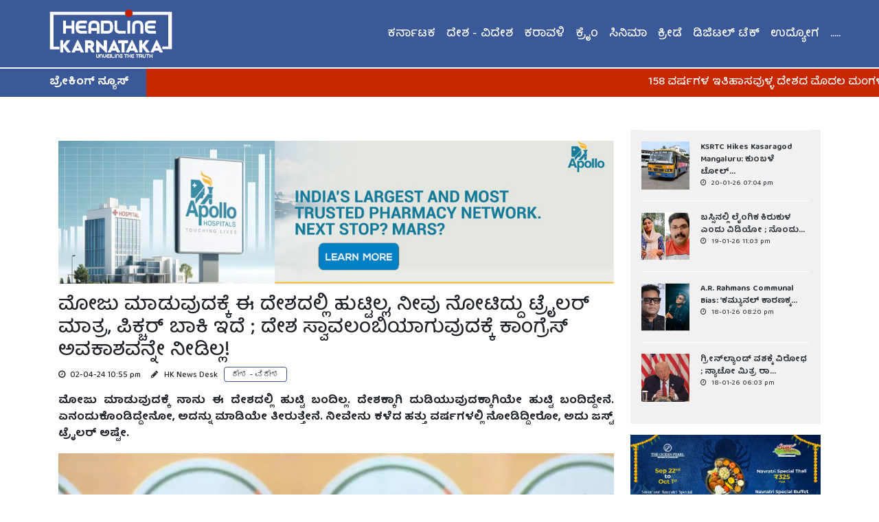

--- FILE ---
content_type: text/html; charset=UTF-8
request_url: https://headlinekarnataka.com/news/National-International/19000/Modi-mauj-karne-ke-liye-paida-nahi-hua-PM-Modi-in-Rajasthan
body_size: 12500
content:
<!DOCTYPE html>
<html lang="en">
<head>

    <!-- Global site tag (gtag.js) - Google Analytics -->
    <script async src="https://www.googletagmanager.com/gtag/js?id=UA-173985115-1"></script>
    <script>
        window.dataLayer = window.dataLayer || [];
  function gtag(){dataLayer.push(arguments);}
  gtag('js', new Date());

  gtag('config', 'UA-173985115-1');
    </script>


    <meta http-equiv="X-UA-Compatible" content="ie=edge">
    <title>Modi mauj karne ke liye paida nahi hua PM Modi in Rajasthan | ಮೋಜು ಮಾಡುವುದಕ್ಕೆ ಈ ದೇಶದಲ್ಲಿ ಹುಟ್ಟಿಲ್ಲ, ನೀವು ನೋಟಿದ್ದು ಟ್ರೈಲರ್ ಮಾತ್ರ, ಪಿಕ್ಚರ್ ಬಾಕಿ ಇದೆ ; ದೇಶ ಸ್ವಾವಲಂಬಿಯಾಗುವುದಕ್ಕೆ ಕಾಂಗ್ರೆಸ್ ಅವಕಾಶವನ್ನೇ ನೀಡಿಲ್ಲ!  | Headline Karanataka
</title>


    <!-- Required meta tags -->
    <meta charset="utf-8">
    <meta name="viewport" content="width=device-width, initial-scale=1, shrink-to-fit=no">

    <!-- Bootstrap CSS -->
    <link rel="stylesheet" href="https://stackpath.bootstrapcdn.com/bootstrap/4.5.0/css/bootstrap.min.css"
        integrity="sha384-9aIt2nRpC12Uk9gS9baDl411NQApFmC26EwAOH8WgZl5MYYxFfc+NcPb1dKGj7Sk" crossorigin="anonymous">
    <!-- Optional JavaScript -->
    <!-- jQuery first, then Popper.js, then Bootstrap JS -->


    <link rel="stylesheet" href="https://stackpath.bootstrapcdn.com/font-awesome/4.7.0/css/font-awesome.min.css"
        integrity="sha384-wvfXpqpZZVQGK6TAh5PVlGOfQNHSoD2xbE+QkPxCAFlNEevoEH3Sl0sibVcOQVnN" crossorigin="anonymous">

    <!-- Add icon library -->
    <link rel="stylesheet" href="https://cdnjs.cloudflare.com/ajax/libs/font-awesome/4.7.0/css/font-awesome.min.css">

    <script src="https://code.jquery.com/jquery-3.5.1.slim.min.js"
        integrity="sha384-DfXdz2htPH0lsSSs5nCTpuj/zy4C+OGpamoFVy38MVBnE+IbbVYUew+OrCXaRkfj" crossorigin="anonymous">
    </script>
    <script src="https://cdn.jsdelivr.net/npm/popper.js@1.16.0/dist/umd/popper.min.js"
        integrity="sha384-Q6E9RHvbIyZFJoft+2mJbHaEWldlvI9IOYy5n3zV9zzTtmI3UksdQRVvoxMfooAo" crossorigin="anonymous">
    </script>
    <script src="https://stackpath.bootstrapcdn.com/bootstrap/4.5.0/js/bootstrap.min.js"
        integrity="sha384-OgVRvuATP1z7JjHLkuOU7Xw704+h835Lr+6QL9UvYjZE3Ipu6Tp75j7Bh/kR0JKI" crossorigin="anonymous">
    </script>

    <link rel="stylesheet" href="https://headlinekarnataka.com/frontend/css/style.css">

    <link rel="icon" href="https://headlinekarnataka.com/frontend/images/favicon.ico" type="image/x-icon" sizes="16x16">

    <script type="text/javascript"
        src="https://platform-api.sharethis.com/js/sharethis.js#property=5f214f5936e10e001347fcd8&product=inline-share-buttons"
        async="async"></script>

    <meta name="description" content="ಮೋಜು ಮಾಡುವುದಕ್ಕೆ ನಾನು ಈ ದೇಶದಲ್ಲಿ ಹುಟ್ಟಿ ಬಂದಿಲ್ಲ. ದೇಶಕ್ಕಾಗಿ ದುಡಿಯುವುದಕ್ಕಾಗಿಯೇ ಹುಟ್ಟಿ ಬಂದಿದ್ದೇನೆ. ಏನಂದುಕೊಂಡಿದ್ದೇನೋ, ಅದನ್ನು ಮಾಡಿಯೇ ತೀರುತ್ತೇನೆ. ನೀವೇನು ಕಳೆದ ಹತ್ತು ವರ್ಷಗಳಲ್ಲಿ ನೋಡಿದ್ದೀರೋ, ಅದು ಜಸ್ಟ್ ಟ್ರೈಲರ್ ಅಷ್ಟೇ.">
<meta name="keywords"
    content="karnataka news,news karnataka,kannada news,online kannada news,kannada online news,headline karnataka,karnataka headlines today,headline karnataka today,mangalore news,bangalore news,latest kannada news,latest news karnataka,latest kannada news,mangalore local news,news mangalore,kannada breaking news today, news kannada, karnataka news, headline karnataka news, jaipur news, rajasthan news <p>Prime Minister Narendra Modi said that his birth is not for enjoyment but to work hard for the welfare of the country, adding that his resolve is to fulfil the dream of the people.While addressing the Vijay Shankhnad rally in Kotputli, PM Modi said, &quot;Modi mauj karne ke liye paida nahi hua. Modi toh mehnat karne ke liye paida hua hai. A lot must have happened but whatever has happened in the last ten years is just a trailer...&quot;</p>">
<meta name="robots" content="index, follow">
<meta http-equiv="Content-Type" content="text/html; charset=utf-8">
<meta name="language" content="English">
<meta name="revisit-after" content="1 days">
<meta name="author" content="Headline Karnataka">
<meta property="og:site_name" content="Headline Karanataka">
<meta property="og:type" content="news website">
<meta property="og:title" content="ಮೋಜು ಮಾಡುವುದಕ್ಕೆ ಈ ದೇಶದಲ್ಲಿ ಹುಟ್ಟಿಲ್ಲ, ನೀವು ನೋಟಿದ್ದು ಟ್ರೈಲರ್ ಮಾತ್ರ, ಪಿಕ್ಚರ್ ಬಾಕಿ ಇದೆ ; ದೇಶ ಸ್ವಾವಲಂಬಿಯಾಗುವುದಕ್ಕೆ ಕಾಂಗ್ರೆಸ್ ಅವಕಾಶವನ್ನೇ ನೀಡಿಲ್ಲ! ">
<meta property="og:image" content="https://www.headlinekarnataka.com/img/news/news_display_image_1712078712.jpeg">
<meta property="og:description" content="ಮೋಜು ಮಾಡುವುದಕ್ಕೆ ನಾನು ಈ ದೇಶದಲ್ಲಿ ಹುಟ್ಟಿ ಬಂದಿಲ್ಲ. ದೇಶಕ್ಕಾಗಿ ದುಡಿಯುವುದಕ್ಕಾಗಿಯೇ ಹುಟ್ಟಿ ಬಂದಿದ್ದೇನೆ. ಏನಂದುಕೊಂಡಿದ್ದೇನೋ, ಅದನ್ನು ಮಾಡಿಯೇ ತೀರುತ್ತೇನೆ. ನೀವೇನು ಕಳೆದ ಹತ್ತು ವರ್ಷಗಳಲ್ಲಿ ನೋಡಿದ್ದೀರೋ, ಅದು ಜಸ್ಟ್ ಟ್ರೈಲರ್ ಅಷ್ಟೇ.">

    <script>
        $(document).keydown(function (event) {
    if (event.keyCode == 123) { // Prevent F12
        return false;
    } else if (event.ctrlKey && event.shiftKey && event.keyCode == 73) { // Prevent Ctrl+Shift+I        
        return false;
    }
});
        document.onkeydown = function(e) {
        if (e.ctrlKey && 
            (e.keyCode === 67 || 
             e.keyCode === 86 || 
             e.keyCode === 85 || 
             e.keyCode === 117)) {
            return false;
        } else {
            return true;
        }
};
    </script>


</head>



<body oncontextmenu="return false;" oncopy='return false' oncut='return false' onpaste='return false'>
    <div class="container-fluid w-100">
        <div class="row">
            <nav
    class="navbar navbar-expand-lg navbar-light bg-primary w-100 px-0 border-bottom-thick ">
    <a class="navbar-brand text-white pl-md-4" href="/">
        <img src="/frontend/images/hk-eng-logo.png" class="hk-logo pl-md-5 pl-3" alt="">
    </a>

        <button class="navbar-toggler text-white" type="button" data-toggle="collapse" data-target="#navbarSupportedContent"
        aria-controls="navbarSupportedContent" aria-expanded="false" aria-label="Toggle navigation">
        <span><i class="fa fa-bars text-white" aria-hidden="true"></i></span>
    </button>
    <div class="collapse navbar-collapse" id="navbarSupportedContent">
        <ul class="navbar-nav align-text-center ml-auto pr-md-5 d-md-none">
                        <li class="nav-item">
                <a class="nav-link menu-a" href="/category/2/Karnataka">
                    ಕರ್ನಾಟಕ
                </a>
            </li>
                        <li class="nav-item">
                <a class="nav-link menu-a" href="/category/3/National-International">
                    ದೇಶ - ವಿದೇಶ
                </a>
            </li>
                        <li class="nav-item">
                <a class="nav-link menu-a" href="/category/4/mangalore">
                    ಕರಾವಳಿ
                </a>
            </li>
                        <li class="nav-item">
                <a class="nav-link menu-a" href="/category/5/Crime">
                    ಕ್ರೈಂ
                </a>
            </li>
                        <li class="nav-item">
                <a class="nav-link menu-a" href="/category/7/cinema">
                    ಸಿನಿಮಾ
                </a>
            </li>
                        <li class="nav-item">
                <a class="nav-link menu-a" href="/category/8/sports">
                    ಕ್ರೀಡೆ
                </a>
            </li>
                        <li class="nav-item">
                <a class="nav-link menu-a" href="/category/11/Digital-tech">
                    ಡಿಜಿಟಲ್ ಟೆಕ್
                </a>
            </li>
                        <li class="nav-item">
                <a class="nav-link menu-a" href="/category/16/Jobs-News-Alert-Kannada">
                    ಉದ್ಯೋಗ
                </a>
            </li>
                        <li class="nav-item">
                <a class="nav-link menu-a" href="/category/12/health-news-kannada">
                    ಡಾಕ್ಟರ್ಸ್ ನೋಟ್
                </a>
            </li>
                        <li class="nav-item">
                <a class="nav-link menu-a" href="/category/17/College-Campus-News">
                    ಕಾಲೇಜು ಕ್ಯಾಂಪಸ್
                </a>
            </li>
                        <li class="nav-item">
                <a class="nav-link menu-a" href="/category/13/Article">
                    ಅಂಕಣಗಳು
                </a>
            </li>
                        <li class="nav-item">
                <a class="nav-link menu-a" href="/category/14/leaders-report">
                    ಲೀಡರ್ಸ್ ರಿಪೋರ್ಟ್
                </a>
            </li>
                        <li class="nav-item">
                <a class="nav-link menu-a" href="/category/15/News-View">
                    ನ್ಯೂಸ್ View
                </a>
            </li>
                    </ul>
        <ul class="navbar-nav align-text-center ml-auto pr-md-5 d-none d-md-flex">
                         <li class="nav-item">
                <a class="nav-link menu-a" href="/category/2/Karnataka">
                    ಕರ್ನಾಟಕ
                </a>
                </li>
                
                                                                                             <li class="nav-item">
                <a class="nav-link menu-a" href="/category/3/National-International">
                    ದೇಶ - ವಿದೇಶ
                </a>
                </li>
                
                                                                                             <li class="nav-item">
                <a class="nav-link menu-a" href="/category/4/mangalore">
                    ಕರಾವಳಿ
                </a>
                </li>
                
                                                                                             <li class="nav-item">
                <a class="nav-link menu-a" href="/category/5/Crime">
                    ಕ್ರೈಂ
                </a>
                </li>
                
                                                                                             <li class="nav-item">
                <a class="nav-link menu-a" href="/category/7/cinema">
                    ಸಿನಿಮಾ
                </a>
                </li>
                
                                                                                             <li class="nav-item">
                <a class="nav-link menu-a" href="/category/8/sports">
                    ಕ್ರೀಡೆ
                </a>
                </li>
                
                                                                                             <li class="nav-item">
                <a class="nav-link menu-a" href="/category/11/Digital-tech">
                    ಡಿಜಿಟಲ್ ಟೆಕ್
                </a>
                </li>
                
                                                                                             <li class="nav-item">
                <a class="nav-link menu-a" href="/category/16/Jobs-News-Alert-Kannada">
                    ಉದ್ಯೋಗ
                </a>
                </li>
                
                                                                                            
                                <li class="nav-item dropdown">
                    <a class="nav-link menu-a" href="#">.....</a>
                    <div class="dropdown-menu menu-more border-0 rounded-0 px-2 mx-2 py-1 mx-md-0"
                        aria-labelledby="navbarDropdown">
                                                 <a class="dropdown-item mt-1"
                            href="/category/12/health-news-kannada">
                            ಡಾಕ್ಟರ್ಸ್ ನೋಟ್
                        </a>
                                                                            
                                         <a class="dropdown-item mt-1"
                            href="/category/17/College-Campus-News">
                            ಕಾಲೇಜು ಕ್ಯಾಂಪಸ್
                        </a>
                                                                            
                                         <a class="dropdown-item mt-1"
                            href="/category/13/Article">
                            ಅಂಕಣಗಳು
                        </a>
                                                                            
                                         <a class="dropdown-item mt-1"
                            href="/category/14/leaders-report">
                            ಲೀಡರ್ಸ್ ರಿಪೋರ್ಟ್
                        </a>
                                                                            
                                         <a class="dropdown-item mt-1"
                            href="/category/15/News-View">
                            ನ್ಯೂಸ್ View
                        </a>
                                                                    </div>
                </li>
                                        </ul>
        
    </div>
</nav>


<div class="container-fluid">
    <div class="row">
        <div class="col-lg-2 col-md-2 col-sm-12 col-xs-12 bg-primary w-mobo-fit pl-1 pl-md-4">
            <p class="text-white pl-md-5 pl-2 py-1 my-0 mt-1"><b>ಬ್ರೇಕಿಂಗ್ ನ್ಯೂಸ್</b></p>
        </div>
        
<div class="col px-0 bg-secondary">
    <marquee behavior="scroll" direction="left">
        <a class="text-decoration-none text-white mt-1">
            <p class="mt-2 mb-0 ">
                                158 ವರ್ಷಗಳ ಇತಿಹಾಸವುಳ್ಳ ದೇಶದ ಮೊದಲ ಮಂಗಳೂರು ಟೈಲ್ ಫ್ಯಾಕ್ಟರಿಯಲ್ಲಿ ಬೆಂಕಿ ಅವಘಡ ; ನಸುಕಿನಲ್ಲಿ ಹೊತ್ತಿ ಉರಿದ ಫ್ಯಾಕ್ಟರಿ &nbsp;&nbsp; | &nbsp;&nbsp;
                                ಪಾಂಡೇಶ್ವರ ಲೆವೆಲ್‌ ಕ್ರಾಸಿಂಗ್‌ ನಿಂದ ಟ್ರಾಫಿಕ್ ಸಮಸ್ಯೆ ; ತುರ್ತು ಪರಿಹಾರಕ್ಕೆ ರೈಲ್ವೇ ಅಧಿಕಾರಿಗಳಿಗೆ ಸಂಸದ ಕ್ಯಾ. ಚೌಟ ಸೂಚನೆ  &nbsp;&nbsp; | &nbsp;&nbsp;
                                ರಿಯಲ್ ಎಸ್ಟೇಟ್ ಉದ್ಯಮಿ ಹಠಾತ್ತನೆ ಹೃದಯಾಘಾತಕ್ಕೆ ಬಲಿ ; ಪಿಲಾರು ದೇಲಂತಬೆಟ್ಟಿನಲ್ಲಿ ವಾರದ ಅಂತರದಲ್ಲಿ ಬಾವ - ಬಾಮೈದ ಸಾವು ! &nbsp;&nbsp; | &nbsp;&nbsp;
                            </p>
        </a>
    </marquee>
</div>
</div>
</div>
        </div>
        <div class="row">
            


<div class="container">
    <div class="row mx-0">
        <div class="col-md-9 mt-md-5 mt-3 pr-md-4 px-0">
                        <a class="d-flex w-100 my-3 text-decoration-none"
                href="/advertise/16/About-Apollo-Hospitals-bangalore,-Dr.-Prathap-C-Reddy-wikipedia">
                <img class="w-100 img-auto" src="/img/advertise/placeholder_img_1719435435.jpg" alt="">
            </a>
                        <h3>
                ಮೋಜು ಮಾಡುವುದಕ್ಕೆ ಈ ದೇಶದಲ್ಲಿ ಹುಟ್ಟಿಲ್ಲ, ನೀವು ನೋಟಿದ್ದು ಟ್ರೈಲರ್ ಮಾತ್ರ, ಪಿಕ್ಚರ್ ಬಾಕಿ ಇದೆ ; ದೇಶ ಸ್ವಾವಲಂಬಿಯಾಗುವುದಕ್ಕೆ ಕಾಂಗ್ರೆಸ್ ಅವಕಾಶವನ್ನೇ ನೀಡಿಲ್ಲ! 
            </h3>
            <p style="font-size:12px;" class="">
                <i class="fa fa-clock-o" aria-hidden="true"></i>
                <span class="pl-1 pt-3">02-04-24 10:55 pm</span>
                                &nbsp;&nbsp;&nbsp;
                <span style="font-size: 12px;">
                    <i class="fa fa-pencil" aria-hidden="true"></i> &nbsp;
                    HK News Desk &nbsp;
                </span>
                                <a class="text-decoration-none text-dark py-3" style="white-space: nowrap;"
                    href="/category/3/National-International">
                    <span class="cat-label-bordered">ದೇಶ - ವಿದೇಶ</span>
                </a>
            </p>
            <div class="my-3">
                <div class="sharethis-inline-share-buttons"></div>
            </div>
            <div class="font-w-700 text-justify mb-3 ">
                ಮೋಜು ಮಾಡುವುದಕ್ಕೆ ನಾನು ಈ ದೇಶದಲ್ಲಿ ಹುಟ್ಟಿ ಬಂದಿಲ್ಲ. ದೇಶಕ್ಕಾಗಿ ದುಡಿಯುವುದಕ್ಕಾಗಿಯೇ ಹುಟ್ಟಿ ಬಂದಿದ್ದೇನೆ. ಏನಂದುಕೊಂಡಿದ್ದೇನೋ, ಅದನ್ನು ಮಾಡಿಯೇ ತೀರುತ್ತೇನೆ. ನೀವೇನು ಕಳೆದ ಹತ್ತು ವರ್ಷಗಳಲ್ಲಿ ನೋಡಿದ್ದೀರೋ, ಅದು ಜಸ್ಟ್ ಟ್ರೈಲರ್ ಅಷ್ಟೇ.
            </div>

            <div class="responsive-3-by-2">
                <img src="/img/news/news_display_image_1712078712.jpeg" alt="">
            </div>

             
            <div class="mt-3 text-justify cke-body">
                <p><strong>ಜೈಪುರ, ಎ.2:</strong> ಮೋಜು ಮಾಡುವುದಕ್ಕೆ ನಾನು ಈ ದೇಶದಲ್ಲಿ ಹುಟ್ಟಿ ಬಂದಿಲ್ಲ. ದೇಶಕ್ಕಾಗಿ ದುಡಿಯುವುದಕ್ಕಾಗಿಯೇ ಹುಟ್ಟಿ ಬಂದಿದ್ದೇನೆ. ಏನಂದುಕೊಂಡಿದ್ದೇನೋ, ಅದನ್ನು ಮಾಡಿಯೇ ತೀರುತ್ತೇನೆ. ನೀವೇನು ಕಳೆದ ಹತ್ತು ವರ್ಷಗಳಲ್ಲಿ ನೋಡಿದ್ದೀರೋ, ಅದು ಜಸ್ಟ್ ಟ್ರೈಲರ್ ಅಷ್ಟೇ. ನೈಜ ಪಿಕ್ಚರ್ ಏನಿದೆಯೋ ಅದನ್ನು ಮುಂದೆ ನೋಡಲಿದ್ದೀರಿ... ಹೀಗೆಂದು ಪ್ರಧಾನಿ ನರೇಂದ್ರ ಮೋದಿ ರಾಜಸ್ಥಾನದಲ್ಲಿ ಅಬ್ಬರಿಸಿದ್ದಾರೆ.</p>

<p>ಲೋಕಸಭೆ ಚುನಾವಣೆಗೆ ರಾಜಸ್ಥಾನದ ಜೈಪುರ್ ಬಳಿಯ ಕೋಟ್ ಪುತಲೀ ನಗರದಲ್ಲಿ ಮೋದಿ ಪ್ರಚಾರ ಅಭಿಯಾನ ಆರಂಭಿಸಿದ್ದು ಕಾಂಗ್ರೆಸಿನವರು ದೇಶದಲ್ಲಿ ಬಿಜೆಪಿ ಮತ್ತೆ ಗೆದ್ದು ಬಂದರೆ ಬೆಂಕಿ ಬೀಳುತ್ತದೆ ಎಂದು ಭಯ ಹುಟ್ಟಿಸುತ್ತಿದ್ದಾರೆ. ಕಾಂಗ್ರೆಸ್ ಚುನಾವಣೆ ಸ್ಪರ್ಧಿಸೋದು ಕೇವಲ ಅವರ ಕುಟುಂಬ ಬೆಳೆಸುವುದಕ್ಕಷ್ಟೇ ಆಗಿರುತ್ತದೆ. ಬಿಜೆಪಿ ಉದ್ದೇಶ ದೇಶಕ್ಕಾಗಿ ಮತ್ತು ಜನರಿಗಾಗಿ ಆಗಿರುತ್ತದೆ ಎಂದರು.</p>

<p>ಇದೇ ಮೊದಲ ಬಾರಿಗೆ ಕಾಂಗ್ರೆಸ್ ಸೇವ್ ಕರಪ್ಶನ್ ಎನ್ನುತ್ತಿದೆ. ಬಿಜೆಪಿ ರಿಮೂವ್ ಕರಪ್ಶನ್ ಅಂತ ಹೇಳುತ್ತದೆ. ಇದೇ ವೇಳೆ, ಕಾಂಗ್ರೆಸಿನವರು ತಾವು ಚುನಾವಣೆಯಲ್ಲಿ ಜಯ ಗಳಿಸುವ ಬಗ್ಗೆ ಮಾತಾಡುತ್ತಿಲ್ಲ. ಬದಲಿಗೆ, ದೇಶದಲ್ಲಿ ಭಯ, ಭೀತಿ ಹಬ್ಬಿಸುತ್ತಿದ್ದಾರೆ. ಬಿಜೆಪಿ ಗೆದ್ದರೆ ದೇಶದಲ್ಲಿ ಬೆಂಕಿ ಬೀಳುತ್ತೆ ಎಂದು ಭಯ ಹುಟ್ಟಿಸುತ್ತಿದ್ದಾರೆ. ದೇಶದ ರಾಜಕೀಯ ಎರಡು ಕ್ಯಾಂಪಿನಲ್ಲಿ ನಿಂತಿದೆ. ಒಂದ್ಕಡೆ ಬಿಜೆಪಿ ದೇಶವೇ ಫಸ್ಟ್ ಅಂತಿದ್ದರೆ, ಕಾಂಗ್ರೆಸ್ ಲೂಟಿ ಮಾಡುವುದೇ ಫಸ್ಟ್ ಎನ್ನುತ್ತಿದೆ. ಮೋದಿ ಸರಕಾರ ಈ ಹಿಂದಿನ ಸರಕಾರ ಕನಸಿನಲ್ಲೂ ಎಣಿಸದ ಕೆಲಸಗಳನ್ನು ಮಾಡಿ ತೋರಿಸಿದೆ. ಮೋದಿ ಸರಕಾರ 20 ಸಾವಿರ ಕೋಟಿ ಮೊತ್ತವನ್ನು ರಾಜಸ್ಥಾನದಲ್ಲಿ ಕೇವಲ 85 ಲಕ್ಷ ರೈತರ ಖಾತೆಗಳಿಗೆ ಹಂಚಿದೆ. ಇದು ಕ್ರಾಂತಿಕಾರಿ ನಡೆ ಎಂದರು ಮೋದಿ.</p>

<p>ಇಂದು ಬಿಜೆಪಿ ಎಂದರೆ ಅಭಿವೃದ್ಧಿ, ದೇಶದ ಉದ್ಧಾರ ಎಂಬ ಭಾವನೆ ಜನರಲ್ಲಿ ಬಂದಿದೆ. ಆದರೆ ಕಾಂಗ್ರೆಸ್ ದೇಶದ ಎಲ್ಲ ಸಮಸ್ಯೆಗಳಿಗೆ ಮೂಲ ಎಂದು ಜನ ಭಾವಿಸಿದ್ದಾರೆ. ಸ್ವಾತಂತ್ರ್ಯಾನಂತರ ಏಳು ದಶಕಗಳ ಕಾಲ ದೇಶ ಬಡತನದಲ್ಲಿತ್ತು. ಅದಕ್ಕೆ ಕಾಂಗ್ರೆಸ್ ಕಾರಣ. ದೇಶ ಆತ್ಮನಿರ್ಭರವಾಗಲು ಅವಕಾಶವನ್ನೇ ನೀಡಿಲ್ಲ. ಸೇನೆಗೂ ಸ್ವಾವಲಂಬಿಯಾಗಲು ಅವಕಾಶ ನೀಡಿಲ್ಲ. ಈಗ ನಮ್ಮ ದೇಶದ ಸೇನೆಯೇ ಶಸ್ತ್ರಾಸ್ತ್ರಗಳನ್ನು ರಫ್ತು ಮಾಡುವ ಹಂತಕ್ಕೆ ಬಂದಿದೆ. ಕಳೆದ ಸಾಲಿನಲ್ಲಿ 21 ಸಾವಿರ ಕೋಟಿ ಮೊತ್ತದ ಶಸ್ತ್ರಾಸ್ತ್ರಗಳನ್ನು ವಿದೇಶಕ್ಕೆ ರಫ್ತು ಮಾಡಿದೆ. ಇದು ಮೋದಿ ಸರಕಾರದಿಂದ ಆಗಿರುವ ಬದಲಾವಣೆ ಎಂದು ಹೇಳಿದರು.</p>

<ul>
	<li><strong><a href="https://bit.ly/3s5ZPVU">Join our WhatsApp group</a></strong></li>
	<li><strong><a href="https://www.facebook.com/headlinekarnataka">Follow us on Facebook&nbsp;</a></strong></li>
	<li><strong><a href="https://twitter.com/hknewsonline">Follow us on Twitter</a></strong></li>
</ul>
            </div>

 	                <a class="d-flex w-100 my-3 text-decoration-none"
                href="/advertise/35/YatiCorp-Mangalore-Offers-Golden-Chance-to-Become-World’s-First-AI-Card-Dealer">
                <img class="w-100 img-auto" src="/img/advertise/placeholder_img_1765126764.jpg" alt="">
            </a>
            
            <div class="mt-3 text-justify cke-body">
                <p>Prime Minister Narendra Modi said that his birth is not for enjoyment but to work hard for the welfare of the country, adding that his resolve is to fulfil the dream of the people.While addressing the Vijay Shankhnad rally in Kotputli, PM Modi said, &quot;Modi mauj karne ke liye paida nahi hua. Modi toh mehnat karne ke liye paida hua hai. A lot must have happened but whatever has happened in the last ten years is just a trailer...&quot;</p>
            </div>

                        
        </div>

        <div class="col-md-3 mt-md-5 mt-1 pl-md-0 px-0">

            
	    
	

                        <div class="col-12 px-0 bg-grey pb-3 px-3 mb-2">
                                <a href="/news/National-International/25242/KSRTC-Hikes-Kasaragod-Mangaluru-Bus-Fares-Citing-Kumbla-Toll,-Passengers-Angry"
    class="row mx-0 py-3 border-top-white text-dark text-decoration-none">
    <div class="col-auto px-0">
        <img src="/img/news/news_thumbnail_1768916805.jpeg" class="object-fit" height="70" width="70">
    </div>
    <div class="col pl-3 pr-0">
        <p class="p-0 m-0 p-line-3 text-left" style="font-size: 12px;">
            <strong>
                KSRTC Hikes Kasaragod Mangaluru: ಕುಂಬಳೆ ಟೋಲ್...
            </strong>
        </p>
        <p style="font-size:10px;" class="p-0 m-0">
            <i class="fa fa-clock-o" aria-hidden="true"></i>
            <span class="pl-1">20-01-26 07:04 pm</span>
        </p>
    </div>
</a>                                <a href="/news/National-International/25236/Bus-Sexual-Harassment-Video-Allegation;-Kozhikode-Man-Dies-by-Suicide,-Massive-Online-Outrage-Against-Woman-YouTuber"
    class="row mx-0 py-3 border-top-white text-dark text-decoration-none">
    <div class="col-auto px-0">
        <img src="/img/news/news_thumbnail_1768844019.jpeg" class="object-fit" height="70" width="70">
    </div>
    <div class="col pl-3 pr-0">
        <p class="p-0 m-0 p-line-3 text-left" style="font-size: 12px;">
            <strong>
                ಬಸ್ಸಿನಲ್ಲಿ ಲೈಂಗಿಕ ಕಿರುಕುಳ ಎಂದು ವಿಡಿಯೋ ; ನೊಂದು...
            </strong>
        </p>
        <p style="font-size:10px;" class="p-0 m-0">
            <i class="fa fa-clock-o" aria-hidden="true"></i>
            <span class="pl-1">19-01-26 11:03 pm</span>
        </p>
    </div>
</a>                                <a href="/news/National-International/25225/A.R.-Rahmans-Communal-Bias-Remark-Sparks-Bollywood-Row"
    class="row mx-0 py-3 border-top-white text-dark text-decoration-none">
    <div class="col-auto px-0">
        <img src="/img/news/news_thumbnail_1768747825.jpeg" class="object-fit" height="70" width="70">
    </div>
    <div class="col pl-3 pr-0">
        <p class="p-0 m-0 p-line-3 text-left" style="font-size: 12px;">
            <strong>
                A.R. Rahmans Communal Bias: ‘ಕಮ್ಯುನಲ್ ಕಾರಣಕ್ಕ...
            </strong>
        </p>
        <p style="font-size:10px;" class="p-0 m-0">
            <i class="fa fa-clock-o" aria-hidden="true"></i>
            <span class="pl-1">18-01-26 08:20 pm</span>
        </p>
    </div>
</a>                                <a href="/news/National-International/25224/US-Slaps-Tariffs-on-NATO-Allies-Over-Opposition-to-Greenland-Takeover"
    class="row mx-0 py-3 border-top-white text-dark text-decoration-none">
    <div class="col-auto px-0">
        <img src="/img/news/news_thumbnail_1768739587.png" class="object-fit" height="70" width="70">
    </div>
    <div class="col pl-3 pr-0">
        <p class="p-0 m-0 p-line-3 text-left" style="font-size: 12px;">
            <strong>
                ಗ್ರೀನ್‌ಲ್ಯಾಂಡ್ ವಶಕ್ಕೆ ವಿರೋಧ ; ನ್ಯಾಟೋ ಮಿತ್ರ ರಾ...
            </strong>
        </p>
        <p style="font-size:10px;" class="p-0 m-0">
            <i class="fa fa-clock-o" aria-hidden="true"></i>
            <span class="pl-1">18-01-26 06:03 pm</span>
        </p>
    </div>
</a>                                
            </div>
            
            
	    
<a class="d-flex w-100 my-3 text-decoration-none"
    href="/advertise/23/About-Ocean-Pearl-Hotel-Mangalore">
    <img class="w-100" src="/img/advertise/placeholder_img_1758783721.jpeg" alt="">
</a>
<a class="d-flex w-100 my-3 text-decoration-none"
    href="/advertise/29/VM-Customs-Mangalore,-Where-Your-Car-Gets-Its-Attitude">
    <img class="w-100" src="/img/advertise/placeholder_img_1750447093.jpg" alt="">
</a>

            
        </div>
    </div>

    <div class="row mx-0 mb-4">
                        <div class="col-md-3 col-12 px-0 mt-4 pr-md-3">
            <a class="text-decoration-none text-dark" href="/category/2/Karnataka">
    <h4 class="mb-3 cat-title">
        ಕರ್ನಾಟಕ
    </h4>
</a>
<div class="card bg-card border-0">
    <img class="card-img-top" src="/img/news/news_display_image_1768898707.jpeg" height="170">
    <div class="card-body bg-card pb-0">
        <a class="card-text text-left p-line-3 mb-1 pb-0 text-decoration-none text-dark"
            href="/news/Karnataka/25240/Rs1.5-Crore-Bribe-for-Bar-Licence:-Excise-Officers-Arrested,-Complaint-Seeks-Probe-Into-Minister-R.B.-Timmapur">
            <b>
                ಬಾರ್ ಲೈಸನ್ಸ್ ನೀಡಲು 1.5 ಕೋಟಿ ಲಂಚ ; 25 ಲಕ್ಷ ರೂ. ನೀಡುತ್ತಿದ್ದಾಗಲೇ ಅಬಕಾರಿ ಡೀಸಿ ಅರೆಸ್ಟ್ ಪ್ರಕರಣಕ್ಕೆ ತಿರುವು, ಲಂಚದಲ್ಲಿ ಸಚಿವ ತಿಮ್ಮಾಪುರ್ ಗೂ ಪಾಲು! ಆಡಿಯೋದಲ್ಲಿ ಸ್ಫೋಟಕ ಮಾಹಿತಿ, ಭ್ರಷ್ಟ ಸಚಿವರ ತನಿಖೆಗೆ ಲೋಕಾಯುಕ್ತಕ್ಕೆ ದೂರು 
            </b>
        </a>
        <p style="font-size:10px;" class="p-0 mt-1 mb-1">
            <i class="fa fa-clock-o" aria-hidden="true"></i>
            <span class="pl-1"> 20-01-26 02:15 pm</span>
                        <br>
            <span>
                <i class="fa fa-pencil" aria-hidden="true"></i> &nbsp;
                Bangalore Correspondent &nbsp; &nbsp;
            </span>
                    </p>
        <div class="p-line-7 pb-2 text-justify">
            ಬಾರ್ ಲೈಸೆನ್ಸ್ ವಿತರಣೆ ವಿಚಾರದಲ್ಲಿ 25 ಲಕ್ಷ ರೂ. ಲಂಚ ಪಡೆದು ಮೂವರು ಅಬಕಾರಿ ಅಧಿಕಾರಿಗಳು ಲೋಕಾಯುಕ್ತಕ್ಕೆ ಸಿಕ್ಕಿಬಿ...
        </div>

                                        <a href="/news/Karnataka/25239/DGP-Ramachandra-Rao-Suspended-After-Explicit-Video-Controversy;-Home-Minister-Says-Such-Acts-Wont-Be-Tolerated"
    class="row mx-0 py-3 border-top-white text-dark text-decoration-none">
    <div class="col-auto px-0">
        <img src="/img/news/news_thumbnail_1768891804.jpeg" class="object-fit" height="70" width="70">
    </div>
    <div class="col pl-3 pr-0">
        <p class="p-0 m-0 p-line-3 text-left" style="font-size: 12px;">
            <strong>
                ರಾಸಲೀಲೆಯ ಬಿರುಗಾಳಿ ಬೆನ್ನಲ್ಲೇ ರಾಮಚಂದ್ರ ರಾವ್  ತಲ...
            </strong>
        </p>
        <p style="font-size:10px;" class="p-0 m-0">
            <i class="fa fa-clock-o" aria-hidden="true"></i>
            <span class="pl-1">20-01-26 12:20 pm</span>
        </p>
    </div>
</a>                                <a href="/news/Karnataka/25238/Sleeper-Bus-Crashes-Into-Container-Lorry-Near-Chikkaballapur;-One-Killed,-11-Injured"
    class="row mx-0 py-3 border-top-white text-dark text-decoration-none">
    <div class="col-auto px-0">
        <img src="/img/news/news_thumbnail_1768891680.jpeg" class="object-fit" height="70" width="70">
    </div>
    <div class="col pl-3 pr-0">
        <p class="p-0 m-0 p-line-3 text-left" style="font-size: 12px;">
            <strong>
                ಮೈಸೂರಿನಿಂದ ಮಂತ್ರಾಲಯಕ್ಕೆ ತೆರಳುತ್ತಿದ್ದ ಸುಗಮ ಬಸ್...
            </strong>
        </p>
        <p style="font-size:10px;" class="p-0 m-0">
            <i class="fa fa-clock-o" aria-hidden="true"></i>
            <span class="pl-1">20-01-26 12:18 pm</span>
        </p>
    </div>
</a>                                <a href="/news/Karnataka/25237/Goodbye-to-EVMs:-Ballot-Papers-to-Return-for-Local-Body-Elections-in-Karnataka"
    class="row mx-0 py-3 border-top-white text-dark text-decoration-none">
    <div class="col-auto px-0">
        <img src="/img/news/news_thumbnail_1768890795.jpeg" class="object-fit" height="70" width="70">
    </div>
    <div class="col pl-3 pr-0">
        <p class="p-0 m-0 p-line-3 text-left" style="font-size: 12px;">
            <strong>
                ಇವಿಎಂಗೆ ಗುಡ್ ಬೈ, ಮತ್ತೆ ಬ್ಯಾಲೆಟ್ ಪೇಪರ್ ಬಳಕೆ ;...
            </strong>
        </p>
        <p style="font-size:10px;" class="p-0 m-0">
            <i class="fa fa-clock-o" aria-hidden="true"></i>
            <span class="pl-1">20-01-26 12:03 pm</span>
        </p>
    </div>
</a>                                <a href="/news/Karnataka/25233/I-Am-Not-the-One-in-the-Video:-DGP-Ramachandra-Rao-Claims-Conspiracy,-Calls-Viral-Clips-Fake"
    class="row mx-0 py-3 border-top-white text-dark text-decoration-none">
    <div class="col-auto px-0">
        <img src="/img/news/news_thumbnail_1768835554.jpeg" class="object-fit" height="70" width="70">
    </div>
    <div class="col pl-3 pr-0">
        <p class="p-0 m-0 p-line-3 text-left" style="font-size: 12px;">
            <strong>
                ನನ್ನ ವಿರುದ್ಧ ಯಾರೋ ಅಪರಿಚಿತರು ಷಡ್ಯಂತ್ರ ಮಾಡಿದ್ದಾ...
            </strong>
        </p>
        <p style="font-size:10px;" class="p-0 m-0">
            <i class="fa fa-clock-o" aria-hidden="true"></i>
            <span class="pl-1">19-01-26 08:42 pm</span>
        </p>
    </div>
</a>                    </div>
</div>        </div>
                                <div class="col-md-3 col-12 px-0 mt-4 pr-md-3">
            <a class="text-decoration-none text-dark" href="/category/3/National-International">
    <h4 class="mb-3 cat-title">
        ದೇಶ - ವಿದೇಶ
    </h4>
</a>
<div class="card bg-card border-0">
    <img class="card-img-top" src="/img/news/news_display_image_1768916805.jpeg" height="170">
    <div class="card-body bg-card pb-0">
        <a class="card-text text-left p-line-3 mb-1 pb-0 text-decoration-none text-dark"
            href="/news/National-International/25242/KSRTC-Hikes-Kasaragod-Mangaluru-Bus-Fares-Citing-Kumbla-Toll,-Passengers-Angry">
            <b>
                KSRTC Hikes Kasaragod Mangaluru: ಕುಂಬಳೆ ಟೋಲ್ ನೆಪದಲ್ಲಿ ಕಾಸರಗೋಡು- ಮಂಗಳೂರು ಕೆಎಸ್ಸಾರ್ಟಿಸಿ ಬಸ್ ದರ ಹೆಚ್ಚಳ 
            </b>
        </a>
        <p style="font-size:10px;" class="p-0 mt-1 mb-1">
            <i class="fa fa-clock-o" aria-hidden="true"></i>
            <span class="pl-1"> 20-01-26 07:04 pm</span>
                        <br>
            <span>
                <i class="fa fa-pencil" aria-hidden="true"></i> &nbsp;
                HK News Desk &nbsp; &nbsp;
            </span>
                    </p>
        <div class="p-line-7 pb-2 text-justify">
            ಕುಂಬಳೆಯಲ್ಲಿ ಟೋಲ್ ವಸೂಲಿ ಆರಂಭಿಸಿರುವುದರಿಂದ ಕಾಸರಗೋಡು - ಮಂಗಳೂರು ಮಧ್ಯೆ ಸಂಚರಿಸುವ ಕರ್ನಾಟಕ ಕೆಎಸ್ಸಾರ್ಟಿಸಿ ಬಸ್...
        </div>

                                        <a href="/news/National-International/25236/Bus-Sexual-Harassment-Video-Allegation;-Kozhikode-Man-Dies-by-Suicide,-Massive-Online-Outrage-Against-Woman-YouTuber"
    class="row mx-0 py-3 border-top-white text-dark text-decoration-none">
    <div class="col-auto px-0">
        <img src="/img/news/news_thumbnail_1768844019.jpeg" class="object-fit" height="70" width="70">
    </div>
    <div class="col pl-3 pr-0">
        <p class="p-0 m-0 p-line-3 text-left" style="font-size: 12px;">
            <strong>
                ಬಸ್ಸಿನಲ್ಲಿ ಲೈಂಗಿಕ ಕಿರುಕುಳ ಎಂದು ವಿಡಿಯೋ ; ನೊಂದು...
            </strong>
        </p>
        <p style="font-size:10px;" class="p-0 m-0">
            <i class="fa fa-clock-o" aria-hidden="true"></i>
            <span class="pl-1">19-01-26 11:03 pm</span>
        </p>
    </div>
</a>                                <a href="/news/National-International/25225/A.R.-Rahmans-Communal-Bias-Remark-Sparks-Bollywood-Row"
    class="row mx-0 py-3 border-top-white text-dark text-decoration-none">
    <div class="col-auto px-0">
        <img src="/img/news/news_thumbnail_1768747825.jpeg" class="object-fit" height="70" width="70">
    </div>
    <div class="col pl-3 pr-0">
        <p class="p-0 m-0 p-line-3 text-left" style="font-size: 12px;">
            <strong>
                A.R. Rahmans Communal Bias: ‘ಕಮ್ಯುನಲ್ ಕಾರಣಕ್ಕ...
            </strong>
        </p>
        <p style="font-size:10px;" class="p-0 m-0">
            <i class="fa fa-clock-o" aria-hidden="true"></i>
            <span class="pl-1">18-01-26 08:20 pm</span>
        </p>
    </div>
</a>                                <a href="/news/National-International/25224/US-Slaps-Tariffs-on-NATO-Allies-Over-Opposition-to-Greenland-Takeover"
    class="row mx-0 py-3 border-top-white text-dark text-decoration-none">
    <div class="col-auto px-0">
        <img src="/img/news/news_thumbnail_1768739587.png" class="object-fit" height="70" width="70">
    </div>
    <div class="col pl-3 pr-0">
        <p class="p-0 m-0 p-line-3 text-left" style="font-size: 12px;">
            <strong>
                ಗ್ರೀನ್‌ಲ್ಯಾಂಡ್ ವಶಕ್ಕೆ ವಿರೋಧ ; ನ್ಯಾಟೋ ಮಿತ್ರ ರಾ...
            </strong>
        </p>
        <p style="font-size:10px;" class="p-0 m-0">
            <i class="fa fa-clock-o" aria-hidden="true"></i>
            <span class="pl-1">18-01-26 06:03 pm</span>
        </p>
    </div>
</a>                                <a href="/news/National-International/25221/India-Hits-Back-with-Tariffs-on-US-Goods,-Senators-Complain-to-Trump"
    class="row mx-0 py-3 border-top-white text-dark text-decoration-none">
    <div class="col-auto px-0">
        <img src="/img/news/news_thumbnail_1768717337.jpg" class="object-fit" height="70" width="70">
    </div>
    <div class="col pl-3 pr-0">
        <p class="p-0 m-0 p-line-3 text-left" style="font-size: 12px;">
            <strong>
                President Donald Trump: ಅಮೆರಿಕದ ಸುಂಕ ಬರೆಗೆ ಭಾ...
            </strong>
        </p>
        <p style="font-size:10px;" class="p-0 m-0">
            <i class="fa fa-clock-o" aria-hidden="true"></i>
            <span class="pl-1">18-01-26 11:47 am</span>
        </p>
    </div>
</a>                    </div>
</div>        </div>
                                <div class="col-md-3 col-12 px-0 mt-4 pr-md-3">
            <a class="text-decoration-none text-dark" href="/category/4/mangalore">
    <h4 class="mb-3 cat-title">
        ಕರಾವಳಿ
    </h4>
</a>
<div class="card bg-card border-0">
    <img class="card-img-top" src="/img/news/news_display_image_1768930153.jpeg" height="170">
    <div class="card-body bg-card pb-0">
        <a class="card-text text-left p-line-3 mb-1 pb-0 text-decoration-none text-dark"
            href="/news/mangalore/25247/Historic-Mangalore-Tile-Factory-Gutted-in-Early-Morning-Fire">
            <b>
                158 ವರ್ಷಗಳ ಇತಿಹಾಸವುಳ್ಳ ದೇಶದ ಮೊದಲ ಮಂಗಳೂರು ಟೈಲ್ ಫ್ಯಾಕ್ಟರಿಯಲ್ಲಿ ಬೆಂಕಿ ಅವಘಡ ; ನಸುಕಿನಲ್ಲಿ ಹೊತ್ತಿ ಉರಿದ ಫ್ಯಾಕ್ಟರಿ
            </b>
        </a>
        <p style="font-size:10px;" class="p-0 mt-1 mb-1">
            <i class="fa fa-clock-o" aria-hidden="true"></i>
            <span class="pl-1"> 20-01-26 10:59 pm</span>
                        <br>
            <span>
                <i class="fa fa-pencil" aria-hidden="true"></i> &nbsp;
                Mangalore Correspondent &nbsp; &nbsp;
            </span>
                    </p>
        <div class="p-line-7 pb-2 text-justify">
            ನಗರದ ಹೊಯ್ಗೆ ಬಜಾರ್ ನಲ್ಲಿರುವ 158 ವರ್ಷಗಳ ಇತಿಹಾಸವುಳ್ಳ, ದೇಶದ ಮೊದಲ ಟೈಲ್ ಫ್ಯಾಕ್ಟರಿಯೆಂದು ಹೆಸರಾಗಿರುವ ಮಂಗಳೂರು...
        </div>

                                        <a href="/news/mangalore/25246/Pandeshwar-Level-Crossing-Causes-Traffic-Woes;-MP-Capt.-Brijesh-Chowta-Directs-Railway-Officials-to-Take-Urgent-Measures"
    class="row mx-0 py-3 border-top-white text-dark text-decoration-none">
    <div class="col-auto px-0">
        <img src="/img/news/news_thumbnail_1768928629.jpeg" class="object-fit" height="70" width="70">
    </div>
    <div class="col pl-3 pr-0">
        <p class="p-0 m-0 p-line-3 text-left" style="font-size: 12px;">
            <strong>
                ಪಾಂಡೇಶ್ವರ ಲೆವೆಲ್‌ ಕ್ರಾಸಿಂಗ್‌ ನಿಂದ ಟ್ರಾಫಿಕ್ ಸಮ...
            </strong>
        </p>
        <p style="font-size:10px;" class="p-0 m-0">
            <i class="fa fa-clock-o" aria-hidden="true"></i>
            <span class="pl-1">20-01-26 10:33 pm</span>
        </p>
    </div>
</a>                                <a href="/news/mangalore/25245/Real-Estate-Entrepreneur-Dies-of-Sudden-Heart-Attack-in-Ullal"
    class="row mx-0 py-3 border-top-white text-dark text-decoration-none">
    <div class="col-auto px-0">
        <img src="/img/news/news_thumbnail_1768926628.jpeg" class="object-fit" height="70" width="70">
    </div>
    <div class="col pl-3 pr-0">
        <p class="p-0 m-0 p-line-3 text-left" style="font-size: 12px;">
            <strong>
                ರಿಯಲ್ ಎಸ್ಟೇಟ್ ಉದ್ಯಮಿ ಹಠಾತ್ತನೆ ಹೃದಯಾಘಾತಕ್ಕೆ ಬಲ...
            </strong>
        </p>
        <p style="font-size:10px;" class="p-0 m-0">
            <i class="fa fa-clock-o" aria-hidden="true"></i>
            <span class="pl-1">20-01-26 10:00 pm</span>
        </p>
    </div>
</a>                                <a href="/news/mangalore/25244/Retired-Judge-Appointed-to-Probe-Alleged-Mismanagement-at-Ullal-Dargah;-Wakf-Board-Acts-After-Court-Order"
    class="row mx-0 py-3 border-top-white text-dark text-decoration-none">
    <div class="col-auto px-0">
        <img src="/img/news/news_thumbnail_1768919820.jpeg" class="object-fit" height="70" width="70">
    </div>
    <div class="col pl-3 pr-0">
        <p class="p-0 m-0 p-line-3 text-left" style="font-size: 12px;">
            <strong>
                ಉಳ್ಳಾಲ ದರ್ಗಾ ಕಮಿಟಿ ಅವ್ಯವಹಾರ- ದುರಾಡಳಿತ ಆರೋಪ ;...
            </strong>
        </p>
        <p style="font-size:10px;" class="p-0 m-0">
            <i class="fa fa-clock-o" aria-hidden="true"></i>
            <span class="pl-1">20-01-26 08:07 pm</span>
        </p>
    </div>
</a>                                <a href="/news/mangalore/25235/Life-Imprisonment-for-Mulki-Man-Who-Murdered-Neighbouring-Couple-Over-Tree-Branch-Dispute"
    class="row mx-0 py-3 border-top-white text-dark text-decoration-none">
    <div class="col-auto px-0">
        <img src="/img/news/news_thumbnail_1768843544.jpeg" class="object-fit" height="70" width="70">
    </div>
    <div class="col pl-3 pr-0">
        <p class="p-0 m-0 p-line-3 text-left" style="font-size: 12px;">
            <strong>
                ಮರದ ಗೆಲ್ಲು ಕಡಿಯುವ ವಿಚಾರದಲ್ಲಿ ತಗಾದೆ ; ಮಾತನಾಡಲು...
            </strong>
        </p>
        <p style="font-size:10px;" class="p-0 m-0">
            <i class="fa fa-clock-o" aria-hidden="true"></i>
            <span class="pl-1">19-01-26 10:55 pm</span>
        </p>
    </div>
</a>                    </div>
</div>        </div>
                                <div class="col-md-3 col-12 px-0 mt-4 pr-md-3">
            <a class="text-decoration-none text-dark" href="/category/5/Crime">
    <h4 class="mb-3 cat-title">
        ಕ್ರೈಂ
    </h4>
</a>
<div class="card bg-card border-0">
    <img class="card-img-top" src="/img/news/news_display_image_1768918909.jpeg" height="170">
    <div class="card-body bg-card pb-0">
        <a class="card-text text-left p-line-3 mb-1 pb-0 text-decoration-none text-dark"
            href="/news/Crime/25243/Actor-Kiccha-Sudeep,-Manager-Chandrachood-Accused-of-Rs-60-Lakh-Cheating-in-Coffee-Estate-Deal">
            <b>
                Actor Kicha Sudeep, Fraud: ನಟ ಕಿಚ್ಚ ಸುದೀಪ್, ಮ್ಯಾನೇಜರ್ ಚಂದ್ರಚೂಡ್ ವಿರುದ್ಧ 60 ಲಕ್ಷ ವಂಚನೆ ದೂರು ; ಧಾರಾವಾಹಿ ಉದ್ದೇಶಕ್ಕೆ ಕಾಫಿ ತೋಟ ಪಡೆದು ಹಣ ನೀಡದ ಆರೋಪ
            </b>
        </a>
        <p style="font-size:10px;" class="p-0 mt-1 mb-1">
            <i class="fa fa-clock-o" aria-hidden="true"></i>
            <span class="pl-1"> 20-01-26 07:51 pm</span>
                        <br>
            <span>
                <i class="fa fa-pencil" aria-hidden="true"></i> &nbsp;
                Bangalore Correspondent &nbsp; &nbsp;
            </span>
                    </p>
        <div class="p-line-7 pb-2 text-justify">
            ನಟ ಕಿಚ್ಚ ಸುದೀಪ್ ಹಾಗೂ ಮ್ಯಾನೇಜರ್ ಚಂದ್ರಚೂಡ್ 60 ಲಕ್ಷ ವಂಚನೆ ಮಾಡಿದ್ದಾರೆಂದು ಕಾಫಿ ತೋಟದ ಮಾಲೀಕರಿಬ್ಬರು ಬೆಂಗಳೂರು...
        </div>

                                        <a href="/news/Crime/25241/Bengaluru-Police-Seize-Drugs-Worth-Rs-5.15-Crore,-Nigerian-National-Arrested-After-CMs-Warning"
    class="row mx-0 py-3 border-top-white text-dark text-decoration-none">
    <div class="col-auto px-0">
        <img src="/img/news/news_thumbnail_1768908700.jpeg" class="object-fit" height="70" width="70">
    </div>
    <div class="col pl-3 pr-0">
        <p class="p-0 m-0 p-line-3 text-left" style="font-size: 12px;">
            <strong>
                ಸಿಎಂ ಕ್ಲಾಸ್ ಬೆನ್ನಲ್ಲೇ ಅಲರ್ಟ್ ಆದ ಬೆಂಗಳೂರು ಖಾಕಿ...
            </strong>
        </p>
        <p style="font-size:10px;" class="p-0 m-0">
            <i class="fa fa-clock-o" aria-hidden="true"></i>
            <span class="pl-1">20-01-26 05:01 pm</span>
        </p>
    </div>
</a>                                <a href="/news/Crime/25234/Couple-Honey-Traps-Over-100-Men,-Extorts-Lakhs-Using-Private-Videos"
    class="row mx-0 py-3 border-top-white text-dark text-decoration-none">
    <div class="col-auto px-0">
        <img src="/img/news/news_thumbnail_1768841420.jpeg" class="object-fit" height="70" width="70">
    </div>
    <div class="col pl-3 pr-0">
        <p class="p-0 m-0 p-line-3 text-left" style="font-size: 12px;">
            <strong>
                100ಕ್ಕೂ ಹೆಚ್ಚು ಜನರನ್ನು ಹನಿಟ್ರ್ಯಾಪ್‌ ಬಲೆಗೆ ಬೀಳ...
            </strong>
        </p>
        <p style="font-size:10px;" class="p-0 m-0">
            <i class="fa fa-clock-o" aria-hidden="true"></i>
            <span class="pl-1">19-01-26 10:20 pm</span>
        </p>
    </div>
</a>                                <a href="/news/Crime/25230/Rs10-Crore-Jewellery-Heist-in-Hunsur:-Two-Bihar-Based-Accused-Arrested-After-Two-Weeks"
    class="row mx-0 py-3 border-top-white text-dark text-decoration-none">
    <div class="col-auto px-0">
        <img src="/img/news/news_thumbnail_1768819773.jpg" class="object-fit" height="70" width="70">
    </div>
    <div class="col pl-3 pr-0">
        <p class="p-0 m-0 p-line-3 text-left" style="font-size: 12px;">
            <strong>
                ಹುಣಸೂರು ಸ್ಕೈ ಗೋಲ್ಡ್ ಜುವೆಲ್ಲರಿ ದರೋಡೆ ; ಬಿಹಾರ ಮ...
            </strong>
        </p>
        <p style="font-size:10px;" class="p-0 m-0">
            <i class="fa fa-clock-o" aria-hidden="true"></i>
            <span class="pl-1">19-01-26 04:16 pm</span>
        </p>
    </div>
</a>                                <a href="/news/Crime/25229/American-Woman-Sexually-Harassed-on-Delhi-Metro,-Says-She-Wont-Return-to-India"
    class="row mx-0 py-3 border-top-white text-dark text-decoration-none">
    <div class="col-auto px-0">
        <img src="/img/news/news_thumbnail_1768817288.png" class="object-fit" height="70" width="70">
    </div>
    <div class="col pl-3 pr-0">
        <p class="p-0 m-0 p-line-3 text-left" style="font-size: 12px;">
            <strong>
                ದೆಹಲಿ ಮೆಟ್ರೋ ರೈಲಿನಲ್ಲಿ ಅಮೆರಿಕ ಮೂಲದ ಮಹಿಳೆಗೆ ಲೈ...
            </strong>
        </p>
        <p style="font-size:10px;" class="p-0 m-0">
            <i class="fa fa-clock-o" aria-hidden="true"></i>
            <span class="pl-1">19-01-26 03:38 pm</span>
        </p>
    </div>
</a>                    </div>
</div>        </div>
                    </div>
</div>

        </div>
        <div class="row">
            <footer class="w-100 px-0 mx-0 pt-3 bg-dark text-white">
    <div class="container">
        <div class="row mt-3">
            <div class="col-md-4">
                <h3 class="footer-p">About Us</h3>
                <p class="text-justify pl-1">
                    ಉತ್ಯಾಹಿ ಪತ್ರಕರ್ತರು ಸೇರಿ ನಿಷ್ಪಕ್ಷಪಾತ, ನಿರ್ಭೀತ, ವಿಶ್ವಾಸಾರ್ಹ ಸುದ್ದಿಗಳನ್ನು ನೀಡಲು ‘ಹೆಡ್ಲೈನ್ ಕರ್ನಾಟಕ’
                    ಎಂಬ ಡಿಜಿಟಲ್ ಮಾಧ್ಯಮ ಕ್ಕೆ ಅಡಿಪಾಯ ಹಾಕಿದ್ದೇವೆ. ಸುದ್ದಿ ಕೊಡುವ ಭರದಲ್ಲಿ ಅಪಹಾಸ್ಯಕ್ಕೆ ಒಳಗಾಗದೇ ಅತ್ಯಂತ ಸರಳ
                    ಪದಗಳಲ್ಲಿ ಸ್ಪಷ್ಟ ಸುದ್ದಿಗಳನ್ನು ವಿಶ್ವದಾದ್ಯಂತ ಇರುವ ಕನ್ನಡಿಗರಿಗೆ ತಲುಪಿಸುವ ಪ್ರಯತ್ನವೇ "Headline Karnataka"
                    ಇದರ ಮುಖ್ಯ ಉದ್ದೇಶ.
                </p>
            </div>
                        <div class="col-md-4">
                <h3 class="footer-p">Explore to Headline Karnataka</h3>
                <ul class="footer-ul">
                                        <li class="footer-li">
                        <a class="white-text text-decoration-none text-white"
                            href="/category/12/ಡಾಕ್ಟರ್ಸ್-ನೋಟ್">
                            ಡಾಕ್ಟರ್ಸ್ ನೋಟ್
                        </a>
                    </li>
                                        <li class="footer-li">
                        <a class="white-text text-decoration-none text-white"
                            href="/category/11/ಡಿಜಿಟಲ್-ಟೆಕ್">
                            ಡಿಜಿಟಲ್ ಟೆಕ್
                        </a>
                    </li>
                                        <li class="footer-li">
                        <a class="white-text text-decoration-none text-white"
                            href="/category/5/ಕ್ರೈಂ">
                            ಕ್ರೈಂ
                        </a>
                    </li>
                                        <li class="footer-li">
                        <a class="white-text text-decoration-none text-white"
                            href="/category/4/ಕರಾವಳಿ">
                            ಕರಾವಳಿ
                        </a>
                    </li>
                                        <li class="footer-li">
                        <a class="white-text text-decoration-none text-white"
                            href="/category/2/ಕರ್ನಾಟಕ">
                            ಕರ್ನಾಟಕ
                        </a>
                    </li>
                                    </ul>
            </div>
                        <div class="col-md-2 mt-2 mt-md-0">
                <h3 class="footer-p">H.K</h3>
                <ul class="footer-ul">
                                        <li class="footer-li">
                        <a href="/about-us" class="text-decoration-none text-white">
                            About us
                        </a>
                    </li>
                                        <li class="footer-li">
                        <a href="/advertise-with-us" class="text-decoration-none text-white">
                            Disclaimer
                        </a>
                    </li>
                                        <li class="footer-li">
                        <a href="/cookie-policy" class="text-decoration-none text-white">
                            Terms of use
                        </a>
                    </li>
                                        <li class="footer-li">
                        <a href="/privacy-policy" class="text-decoration-none text-white">
                            Privacy Policy
                        </a>
                    </li>
                                        <li class="footer-li whatsapp-icon">
                        <a href="https://t.ly/lwJMG" target="_blank" class="text-decoration-none text-white">
                            <i class="fa fa-whatsapp" aria-hidden="true"></i>
                            <span class="pl-1">Subscribe</span>
                        </a>
                    </li>
                </ul>
            </div>
            <div class="col-md-2 mt-2 mt-md-0">
                <h3 class="footer-p">Follow us on</h3>
                <ul class="social-icons d-flex flex-row align-items-center p-0 m-0">
                    
                    <li><a target="_blank" href="https://twitter.com/hknewsonline"><i class="fa fa-twitter"
                                aria-hidden="true"></i></a></li>
                    <li><a target="_blank" href="https://www.facebook.com/headlinekarnataka"><i class="fa fa-facebook"
                                aria-hidden="true"></i></a></li>
                    <li><a target="_blank" href="https://www.youtube.com/channel/UCZseS_5xThX2IJcgqdjelDw"><i
                                class="fa fa-youtube" aria-hidden="true"></i></a></li>
                    
                </ul>
                <div class="bg-primary p-2 my-2" style="width: fit-content">
                    <img src="/frontend/images/hk-kannada-logo.png" class="hk-logo-footer bg-primary" alt="">

                </div>
            </div>
        </div>
        <div class="row mx-0 bottom-bar justify-content-md-between align-items-center py-2">
            <p class="mb-0 text-white copy-right">
                Copyright - 2020 Silverline News Media Network. All rights reserved.
            </p>
        </div>
    </div>
</footer>        </div>

    </div>

</body>

</html>